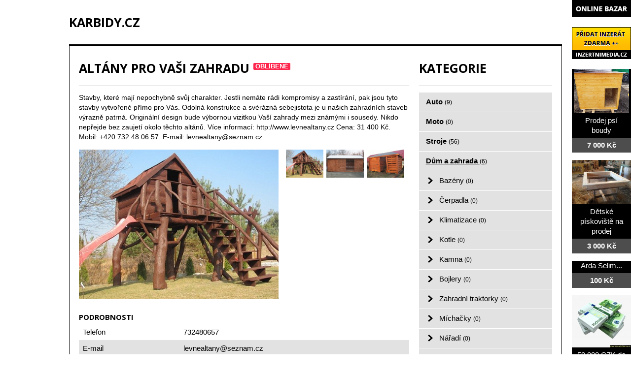

--- FILE ---
content_type: text/html; charset=utf-8
request_url: http://www.karbidy.cz/bazar/dum-a-zahrada/ostatni/3206-altany-pro-vasi-zahradu
body_size: 4545
content:
<!DOCTYPE html>
<html lang="cs-cz">
<head>
  <base href="http://www.karbidy.cz/bazar/dum-a-zahrada/ostatni/3206-altany-pro-vasi-zahradu" />
  <meta http-equiv="content-type" content="text/html; charset=utf-8" />
  <meta name="title" content="Altány pro Vaši zahradu" />
  <meta name="author" content="Monaxa Provider s.r.o. (www.firemni-reklama.cz)" />
  <meta name="description" content="Stavby, které mají nepochybně svůj charakter. Jestli nemáte rádi kompromisy a zastírání, pak jsou tyto stavby vytvořené přímo pro Vás. Odolná konstrukce a svérázná sebejistota je u našich zahradních staveb výrazně patrná. Originální design bude výbornou vizitkou Vaší zahrady mezi známými i sousedy." />
  <meta name="generator" content="Joomla! - Open Source Content Management" />
  <title>Altány pro Vaši zahradu - karbidy.cz</title>
  <link href="http://www.karbidy.cz/bazar/dum-a-zahrada/ostatni/3206-altany-pro-vasi-zahradu" rel="canonical" />
  <link rel="stylesheet" href="http://www.karbidy.cz/bazar/media/com_mtree/js/jquery.fancybox-1.3.4.css" type="text/css" />
  <link rel="stylesheet" href="/bazar/media/system/css/modal.css" type="text/css" />
  <link rel="stylesheet" href="/css/hlavni.css" type="text/css" />
  <link rel="stylesheet" href="http://fonts.googleapis.com/css?family=Open+Sans:300italic,400italic,600italic,700italic,800italic,400,800,700,600,300&amp;subset=latin,latin-ext" type="text/css" />
  <script src="/bazar/media/system/js/mootools-core.js" type="text/javascript"></script>
  <script src="/bazar/media/system/js/core.js" type="text/javascript"></script>
  <script src="/bazar/media/system/js/mootools-more.js" type="text/javascript"></script>
  <script src="/bazar/media/system/js/modal.js" type="text/javascript"></script>
  <script type="text/javascript">
window.addEvent('domready', function() {
			$$('.tooltip').each(function(el) {
				var title = el.get('title');
				if (title) {
					var parts = title.split('::', 2);
					el.store('tip:title', parts[0]);
					el.store('tip:text', parts[1]);
				}
			});
			var JTooltips = new Tips($$('.tooltip'), { maxTitleChars: 50, fixed: false});
		});
		window.addEvent('domready', function() {

			SqueezeBox.initialize({});
			SqueezeBox.assign($$('a.modal'), {
				parse: 'rel'
			});
		});
  (function(i,s,o,g,r,a,m){i['GoogleAnalyticsObject']=r;i[r]=i[r]||function(){
  (i[r].q=i[r].q||[]).push(arguments)},i[r].l=1*new Date();a=s.createElement(o),
  m=s.getElementsByTagName(o)[0];a.async=1;a.src=g;m.parentNode.insertBefore(a,m)
  })(window,document,'script','//www.google-analytics.com/analytics.js','ga');

  ga('create', 'UA-44110824-10', 'auto');
  ga('send', 'pageview');

  </script>
  <meta property="og:title" content="Altány pro Vaši zahradu"/>
  <meta property="og:description" content="Stavby, které mají nepochybně svůj charakter. Jestli nemáte rádi kompromisy a zastírání, pak jsou tyto stavby vytvořené přímo pro Vás. Odolná konstrukce a svérázná sebejistota je u našich zahradních staveb výrazně patrná. Originální design bude výbornou vizitkou Vaší zahrady mezi známými i sousedy."/>
  <meta property="og:url" content="http://www.karbidy.cz/bazar/dum-a-zahrada/ostatni/3206-altany-pro-vasi-zahradu"/>
  <meta property="og:image" content="http://www.inzertnimedia.cz/media/com_mtree/images/listings/s/5100-foto4.jpg"/>
  <script src="http://www.karbidy.cz/bazar/media/com_mtree/js/jquery-1.8.3.min.js" type="text/javascript"></script>
  <script src="http://www.karbidy.cz/bazar/media/com_mtree/js/vote.js" type="text/javascript"></script>
  <script src="http://www.karbidy.cz/bazar/media/com_mtree/js/jquery.fancybox-1.3.4.pack.js" type="text/javascript"></script>
  <script type="text/javascript"><!-- 
jQuery.noConflict();
var mtoken="d7a36f0ac2c688e795dcc3779e6d6b4a";
var mosConfig_live_site="http://www.karbidy.cz/bazar";
var ratingImagePath="/media/com_mtree/images/";
var langRateThisListing="Ohodnotit tento záznam";
var ratingText=new Array();
ratingText[5]="Výborné!";
ratingText[4]="Dobré";
ratingText[3]="Průměr";
ratingText[2]="Dostačující";
ratingText[1]="Velmi špatné";
//--></script>
  <link href="http://www.karbidy.cz/bazar/components/com_mtree/templates/kinabalu/template.css" rel="stylesheet" type="text/css"/>

</head>

<body>
<div class="stred">
<a href="http://www.karbidy.cz/" class="ID-logo">karbidy.cz</a>
<div class="ID-obsah">
<div class="ID-levy">

<div id="system-message-container">
</div>
<div class="inzerat-detail">
<h1><span itemprop="name">Altány pro Vaši zahradu </span><sup class="popular">Oblíbené</sup> </h1>
<div class="inzerat-text">
<div class="inzerat-levy">
<!-- <div class="datum">
<time datetime="2018-10-01 07:14:23">01.10.2018</time></div> -->
<div class="popisek">
Stavby, které mají nepochybně svůj charakter. Jestli nemáte rádi kompromisy a zastírání, pak jsou tyto stavby vytvořené přímo pro Vás. Odolná konstrukce a svérázná sebejistota je u našich zahradních staveb výrazně patrná. Originální design bude výbornou vizitkou Vaší zahrady mezi známými i sousedy. Nikdo nepřejde bez zaujetí okolo těchto altánů. Více informací: http://www.levnealtany.cz Cena: 31 400 Kč. Mobil: +420 732 48 06 57. E-mail: levnealtany@seznam.cz</div>
<div class="inzerat-obrazky">				<div class="obrazek-velky">
        <a class="listingimage" rel="group1" href="http://www.inzertnimedia.cz/media/com_mtree/images/listings/m/5100-foto4.jpg">
        <img src="http://www.inzertnimedia.cz/media/com_mtree/images/listings/m/5100-foto4.jpg" alt="5100-foto4.jpg" /></a></div><div class="obrazek-nahledy">		<div class="obrazek-nahled"><a class="listingimage" rel="group1" href="http://www.inzertnimedia.cz/media/com_mtree/images/listings/m/5100-foto4.jpg"><img src="http://www.inzertnimedia.cz/media/com_mtree/images/listings/s/5100-foto4.jpg" alt="5100-foto4.jpg" /></a></div>		<div class="obrazek-nahled"><a class="listingimage" rel="group1" href="http://www.inzertnimedia.cz/media/com_mtree/images/listings/m/5101-foto5.jpg"><img src="http://www.inzertnimedia.cz/media/com_mtree/images/listings/s/5101-foto5.jpg" alt="5101-foto5.jpg" /></a></div>		<div class="obrazek-nahled"><a class="listingimage" rel="group1" href="http://www.inzertnimedia.cz/media/com_mtree/images/listings/m/5102-foto6.jpg"><img src="http://www.inzertnimedia.cz/media/com_mtree/images/listings/s/5102-foto6.jpg" alt="5102-foto6.jpg" /></a></div></div></div>
<script type="text/javascript">
jQuery(function () {
		jQuery("a.listingimage").fancybox({
		'opacity'	: true,
		'overlayShow'	: true,
		'overlayOpacity': 0.7,
		'overlayColor'	: '#000',
		'transitionIn'	: 'none',
		'transitionOut'	: 'none',
		'changeSpeed'	: '0',
		'padding'	: '0',
		'type'		: 'image',
		'changeFade'	: 0,
		'cyclic'	: true
	});
});
</script>
<div class="inzerat-podrobnosti">
<h2>Podrobnosti</h2>
<ul class="inzerat-informace"><li id="field_9" class="radek radek-1 radek radek-konec"><div class="caption">Telefon</div><div class="output">732480657</div></li><li id="field_11" class="radek radek-2 radek radek-konec"><div class="caption">E-mail</div><div class="output"><script type="text/javascript"><!--
document.write('<a hr'+'ef="mai'+'lto'+':'+'%6c%65%76%6e%65%61%6c%74%61%6e%79%40%73%65%7a%6e%61%6d%2e%63%7a">&#108;&#101;&#118;&#110;&#101;&#97;&#108;&#116;&#97;&#110;&#121;&#64;&#115;&#101;&#122;&#110;&#97;&#109;&#46;&#99;&#122;<\/a>');
//--></script></div></li><li id="field_12" class="radek radek-1 radek radek-konec"><div class="caption">WWW</div><div class="output"><a href="http://www.levnealtany.cz" target="_blank">www.levnealtany.cz</a></div></li><li id="field_13" class="radek radek-2 radek radek-konec"><div class="caption">Cena</div><div class="output">31 400 Kč</div></li><li id="field_14" class="radek radek-1 radek radek-konec"><div class="caption">Zobrazení</div><div class="output">83271</div></li><li id="field_18" class="radek radek-2 radek radek-konec"><div class="caption">Vloženo</div><div class="output"><time datetime="2018-10-01 07:14:23">01.10.2018</time></div></li></ul>	<div class="inzerat-tlacitka">
	<a href="/bazar/dum-a-zahrada/ostatni/3206-altany-pro-vasi-zahradu/recommend" rel="nofollow">Doporučit inzerát</a><a href="/bazar/dum-a-zahrada/ostatni/3206-altany-pro-vasi-zahradu/contact" rel="nofollow">Kontaktovat vlastníka</a><a href="http://maps.google.com/maps?q=+Cel%C3%A1+%C4%8CR++53002" rel="nofollow" target="_blank">Poloha na mapě</a>  </div>
</div>
</div>


<div class="clr"></div>


<div class="column first"><div class="listing-desc"></div></div>


</div>
</div>
</div>
<div class="ID-pravy">
<div class="modul">
<h2 class="nadpis">Kategorie</h2>
<div class="text">
<ul class="menu-bazar"><li><a href="/bazar/auto">Auto <small>(9)</small></a></li><li><a href="/bazar/moto">Moto <small>(0)</small></a></li><li><a href="/bazar/stroje">Stroje <small>(56)</small></a></li><li class="parent active"><a href="/bazar/dum-a-zahrada">Dům a zahrada <small>(6)</small></a><ul class="menu-bazar"><li><a href="/bazar/dum-a-zahrada/bazeny">Bazény <small>(0)</small></a></li><li><a href="/bazar/dum-a-zahrada/cerpadla">Čerpadla <small>(0)</small></a></li><li><a href="/bazar/dum-a-zahrada/klimatizace">Klimatizace <small>(0)</small></a></li><li><a href="/bazar/dum-a-zahrada/kotle">Kotle <small>(0)</small></a></li><li><a href="/bazar/dum-a-zahrada/kamna">Kamna <small>(0)</small></a></li><li><a href="/bazar/dum-a-zahrada/bojlery">Bojlery <small>(0)</small></a></li><li><a href="/bazar/dum-a-zahrada/zahradni-traktorky">Zahradní traktorky <small>(0)</small></a></li><li><a href="/bazar/dum-a-zahrada/michacky">Míchačky <small>(0)</small></a></li><li><a href="/bazar/dum-a-zahrada/naradi">Nářadí <small>(0)</small></a></li><li><a href="/bazar/dum-a-zahrada/radiatory">Radiátory <small>(0)</small></a></li><li><a href="/bazar/dum-a-zahrada/rostliny">Rostliny <small>(0)</small></a></li><li><a href="/bazar/dum-a-zahrada/sekacky">Sekačky <small>(0)</small></a></li><li><a href="/bazar/dum-a-zahrada/snezne-frezy">Sněžné frézy <small>(0)</small></a></li><li><a href="/bazar/dum-a-zahrada/stavebni-material">Stavební materiál <small>(0)</small></a></li><li><a href="/bazar/dum-a-zahrada/vybaveni-dilen">Vybavení dílen <small>(0)</small></a></li><li><a href="/bazar/dum-a-zahrada/vysavace">Vysavače <small>(0)</small></a></li><li><a href="/bazar/dum-a-zahrada/grili">Grili <small>(0)</small></a></li><li><a href="/bazar/dum-a-zahrada/zahradni-nabytek">Zahradní nábytek <small>(0)</small></a></li><li><a href="/bazar/dum-a-zahrada/zahradni-technika">Zahradní technika <small>(0)</small></a></li><li class="parent active"><a href="/bazar/dum-a-zahrada/ostatni">Ostatní <small>(3)</small></a></li></ul></li><li><a href="/bazar/reality">Reality <small>(29)</small></a></li><li><a href="/bazar/zvirata">Zvířata <small>(0)</small></a></li><li><a href="/bazar/pc">Počítače <small>(0)</small></a></li><li><a href="/bazar/elektro">Elektro <small>(5)</small></a></li><li><a href="/bazar/mobily">Mobily <small>(0)</small></a></li><li><a href="/bazar/foto-video">Foto - video <small>(0)</small></a></li><li><a href="/bazar/prace">Práce <small>(0)</small></a></li><li><a href="/bazar/sluzby">Služby <small>(11)</small></a></li><li><a href="/bazar/deti">Děti <small>(0)</small></a></li><li><a href="/bazar/obleceni">Oblečení <small>(0)</small></a></li><li><a href="/bazar/sport">Sport <small>(0)</small></a></li><li><a href="/bazar/hudba">Hudba <small>(0)</small></a></li><li><a href="/bazar/knihy">Knihy <small>(0)</small></a></li><li><a href="/bazar/vstupenky">Vstupenky <small>(0)</small></a></li><li><a href="/bazar/nabytek">Nábytek <small>(0)</small></a></li><li><a href="/bazar/ostatni">Ostatní <small>(38)</small></a></li><li><a href="/bazar/koupe">Koupě <small>(2)</small></a></li><li><a href="/bazar/palivove-drevo-palivove-drivi-drevo-na-topeni">Palivové dřevo - palivové dříví - dřevo na topení <small>(15)</small></a></li></ul></div>
</div>
<div class="modul">
<a href="http://www.toplist.cz/stat/1455726"><script>
<!--
document.write('<img src="http://toplist.cz/count.asp?id=1455726&amp;logo=mc&amp;http='+escape(document.referrer)+'&amp;t='+escape(document.title)+
'&amp;wi='+escape(window.screen.width)+'&amp;he='+escape(window.screen.height)+'&amp;cd='+escape(window.screen.colorDepth)+'" width="88" height="60" class="toplist" alt="TOPlist" />'); 
//--></script></a><noscript><img src="http://toplist.cz/count.asp?id=1455726&amp;logo=mc" class="toplist"
alt="TOPlist" width="88" height="60" /></noscript>

</div>
</div>
</div>
</div>

<div id="copy">
<BR>

DOPORUČUJEME NAVŠTÍVIT: <a href="http://tvrdokov.cz">tvrdokov.cz</a> | <a href="http://vykuptvrdokovu.cz">výkuptvrdokovu.cz</a> | <a href="http://tvrdokovy.cz">tvrdokovy.cz</a>
<br><br>Všechna práva vyhrazena | Copyright © 2010 karbidy.cz
<div class="ID-bannery-katalyzatory">
<!DOCTYPE HTML PUBLIC "-//IETF//DTD HTML 2.0//EN">
<html><head>
<title>302 Found</title>
</head><body>
<h1>Found</h1>
<p>The document has moved <a href="https://www.kovy.cz/files/bannery/katalyzatory.php?pocet_zaznamu=7">here</a>.</p>
</body></html>
</div>
</div>

<br><br>


<div class="ID-bannery-pravy">
<a href="/bazar"><img src="/images/bazar_banner.png" alt="bazar"></a>
<a class="tooltip" href="http://www.inzertnimedia.cz/pridat-inzerat" title="Přidáním inzerátu na tento systém zveřejníme váš inzerát na cca 400 webových portálech a to zcela zdarma.::"><img src="http://www.inzertnimedia.cz/images/pridat-inzerat.png" alt="přidat inzerát zdarma"></a>
<div class="banner"><a target="_blank" class="tooltip" href="http://www.i-kralikarny.cz/prodej-psi-boudy" title="Prodej psí boudy levně::po celé ČR"><img src="https://www.inzertnimedia.cz/media/com_mtree/images/listings/s/551.jpg" alt="Prodej psí boudy">Prodej psí boudy<span>7 000 Kč</span></a></div><div class="banner"><a target="_blank" class="tooltip" href="http://www.i-kralikarny.cz/prodej-piskoviste" title="Dětské pískoviště na prodej::po celé ČR"><img src="https://www.inzertnimedia.cz/media/com_mtree/images/listings/s/548.jpg" alt="Dětské pískoviště na prodej">Dětské pískoviště na prodej<span>3 000 Kč</span></a></div><div class="banner"><a class="tooltip" href="/bazar/2843-arda-selim" title="Arda Selim::">Arda Selim...<span>100 Kč</span></a></div>
<div class="banner"><a class="tooltip" href="/bazar/7169-50-000-czk-do-60-000-000-czk-pujcky" title="50,000 CZK do 60,000,000 CZK pujcky::"><img src="https://www.inzertnimedia.cz/media/com_mtree/images/listings/s/8339-00000000000000_48.jpg" alt="50,000 CZK do 60,000,000 CZK pujcky">50,000 CZK do 60,000,000 CZK pujcky...<span>10 007 Kč</span></a></div>
<div class="banner"><a class="tooltip" href="/bazar/1908-dievcata-pozor" title="Dievcata Pozor!!::"><img src="https://www.inzertnimedia.cz/media/com_mtree/images/listings/s/3693-Logo Casting New 2.jpg" alt="Dievcata Pozor!!">Dievcata Pozor!!...<span>110 000 Kč</span></a></div>
<div class="banner"><a class="tooltip" href="/bazar/1173-palive-drevo-radkovy-drevo-na-topeni-radkovy-stipane-drevo-radkovy" title="Palivé dřevo  Radkovy, dřevo na topení Radkovy, štípané dřevo Radkovy::"><img src="https://www.inzertnimedia.cz/media/com_mtree/images/listings/s/1779-IMG_4875.JPG" alt="Palivé dřevo  Radkovy, dřevo na topení Radkovy, štípané dřevo Radkovy">Palivé dřevo  Radkovy, dřevo na...<span>0 Kč</span></a></div>
</div>
</body>
</html>